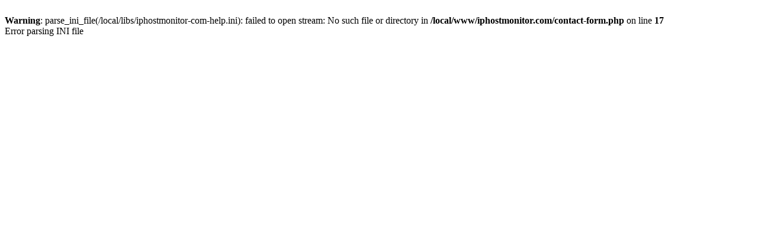

--- FILE ---
content_type: text/html; charset=UTF-8
request_url: https://www.iphostmonitor.com/help/monitors-type-custom.html
body_size: 116
content:
<head/><br/>
<b>Warning</b>:  parse_ini_file(/local/libs/iphostmonitor-com-help.ini): failed to open stream: No such file or directory in <b>/local/www/iphostmonitor.com/contact-form.php</b> on line <b>17</b><br/>
Error parsing INI file
